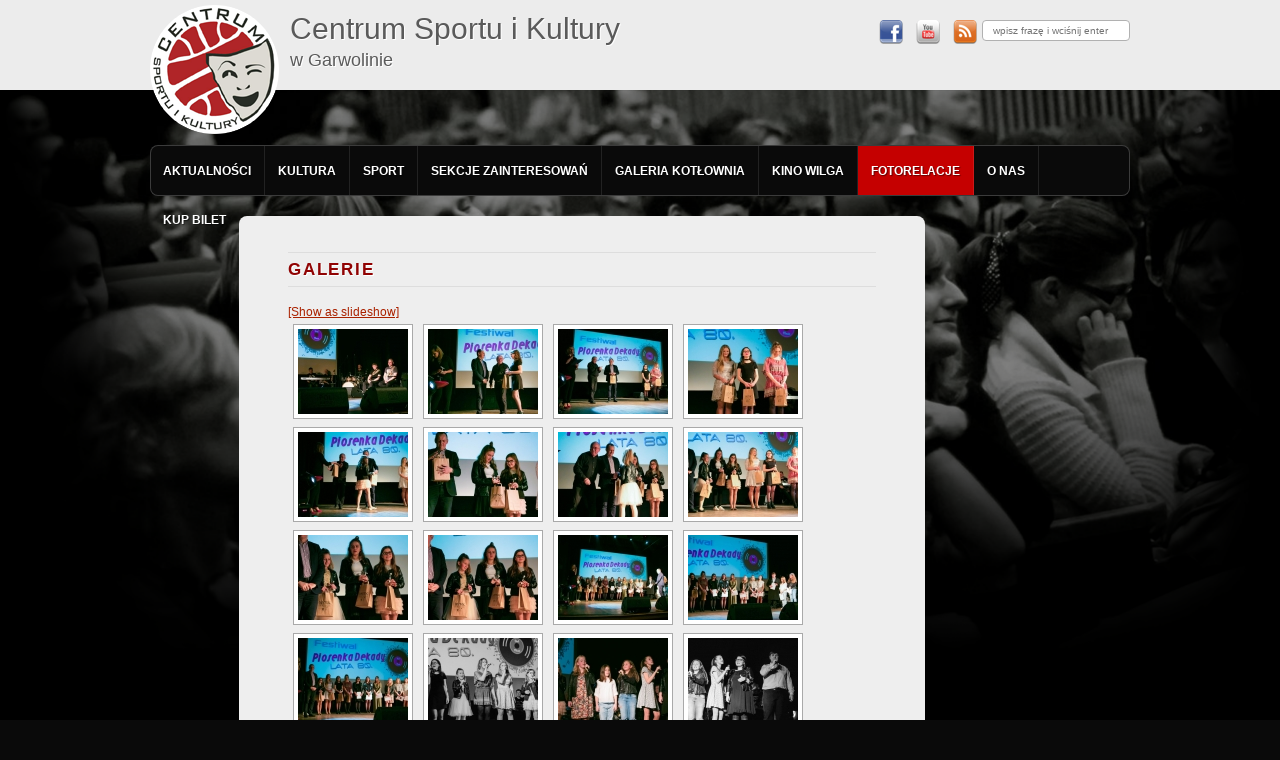

--- FILE ---
content_type: text/html; charset=UTF-8
request_url: https://csik.garwolin.pl/galerie/?album=3&gallery=315
body_size: 13045
content:
<!DOCTYPE html>
<!--[if IE 6]>
<html id="ie6" lang="pl-PL">
<![endif]-->
<!--[if IE 7]>
<html id="ie7" lang="pl-PL">
<![endif]-->
<!--[if IE 8]>
<html id="ie8" lang="pl-PL">
<![endif]-->
<!--[if !(IE 6) | !(IE 7) | !(IE 8)  ]><!-->
<html lang="pl-PL">
<!--<![endif]-->
<head>
<meta charset="UTF-8" />
<meta name="viewport" content="width=device-width" />
<title>Album 3 &laquo; Gallery 315 &laquo; Galerie | CSiK Garwolin, Kino Wilga Garwolin</title>
<link rel="profile" href="http://gmpg.org/xfn/11" />
<link rel="stylesheet" type="text/css" media="all" href="https://csik.garwolin.pl/wp-content/themes/toolbox/style.css" />
<link rel="pingback" href="https://csik.garwolin.pl/xmlrpc.php" />
<!--[if lt IE 9]>
<script src="https://csik.garwolin.pl/wp-content/themes/toolbox/js/html5.js" type="text/javascript"></script>
<![endif]-->

<!-- Global site tag (gtag.js) - Google Analytics -->
<script async src="https://www.googletagmanager.com/gtag/js?id=UA-20711220-7"></script>
<script>
  window.dataLayer = window.dataLayer || [];
  function gtag(){dataLayer.push(arguments);}
  gtag('js', new Date());

  gtag('config', 'UA-20711220-7');
</script>

	


<meta name='robots' content='max-image-preview:large' />
<link rel="alternate" type="application/rss+xml" title="CSiK Garwolin, Kino Wilga Garwolin &raquo; Kanał z wpisami" href="https://csik.garwolin.pl/feed/" />
<link rel="alternate" title="oEmbed (JSON)" type="application/json+oembed" href="https://csik.garwolin.pl/wp-json/oembed/1.0/embed?url=https%3A%2F%2Fcsik.garwolin.pl%2Fgalerie%2F" />
<link rel="alternate" title="oEmbed (XML)" type="text/xml+oembed" href="https://csik.garwolin.pl/wp-json/oembed/1.0/embed?url=https%3A%2F%2Fcsik.garwolin.pl%2Fgalerie%2F&#038;format=xml" />
<style id='wp-img-auto-sizes-contain-inline-css' type='text/css'>
img:is([sizes=auto i],[sizes^="auto," i]){contain-intrinsic-size:3000px 1500px}
/*# sourceURL=wp-img-auto-sizes-contain-inline-css */
</style>
<style id='wp-emoji-styles-inline-css' type='text/css'>

	img.wp-smiley, img.emoji {
		display: inline !important;
		border: none !important;
		box-shadow: none !important;
		height: 1em !important;
		width: 1em !important;
		margin: 0 0.07em !important;
		vertical-align: -0.1em !important;
		background: none !important;
		padding: 0 !important;
	}
/*# sourceURL=wp-emoji-styles-inline-css */
</style>
<style id='wp-block-library-inline-css' type='text/css'>
:root{--wp-block-synced-color:#7a00df;--wp-block-synced-color--rgb:122,0,223;--wp-bound-block-color:var(--wp-block-synced-color);--wp-editor-canvas-background:#ddd;--wp-admin-theme-color:#007cba;--wp-admin-theme-color--rgb:0,124,186;--wp-admin-theme-color-darker-10:#006ba1;--wp-admin-theme-color-darker-10--rgb:0,107,160.5;--wp-admin-theme-color-darker-20:#005a87;--wp-admin-theme-color-darker-20--rgb:0,90,135;--wp-admin-border-width-focus:2px}@media (min-resolution:192dpi){:root{--wp-admin-border-width-focus:1.5px}}.wp-element-button{cursor:pointer}:root .has-very-light-gray-background-color{background-color:#eee}:root .has-very-dark-gray-background-color{background-color:#313131}:root .has-very-light-gray-color{color:#eee}:root .has-very-dark-gray-color{color:#313131}:root .has-vivid-green-cyan-to-vivid-cyan-blue-gradient-background{background:linear-gradient(135deg,#00d084,#0693e3)}:root .has-purple-crush-gradient-background{background:linear-gradient(135deg,#34e2e4,#4721fb 50%,#ab1dfe)}:root .has-hazy-dawn-gradient-background{background:linear-gradient(135deg,#faaca8,#dad0ec)}:root .has-subdued-olive-gradient-background{background:linear-gradient(135deg,#fafae1,#67a671)}:root .has-atomic-cream-gradient-background{background:linear-gradient(135deg,#fdd79a,#004a59)}:root .has-nightshade-gradient-background{background:linear-gradient(135deg,#330968,#31cdcf)}:root .has-midnight-gradient-background{background:linear-gradient(135deg,#020381,#2874fc)}:root{--wp--preset--font-size--normal:16px;--wp--preset--font-size--huge:42px}.has-regular-font-size{font-size:1em}.has-larger-font-size{font-size:2.625em}.has-normal-font-size{font-size:var(--wp--preset--font-size--normal)}.has-huge-font-size{font-size:var(--wp--preset--font-size--huge)}.has-text-align-center{text-align:center}.has-text-align-left{text-align:left}.has-text-align-right{text-align:right}.has-fit-text{white-space:nowrap!important}#end-resizable-editor-section{display:none}.aligncenter{clear:both}.items-justified-left{justify-content:flex-start}.items-justified-center{justify-content:center}.items-justified-right{justify-content:flex-end}.items-justified-space-between{justify-content:space-between}.screen-reader-text{border:0;clip-path:inset(50%);height:1px;margin:-1px;overflow:hidden;padding:0;position:absolute;width:1px;word-wrap:normal!important}.screen-reader-text:focus{background-color:#ddd;clip-path:none;color:#444;display:block;font-size:1em;height:auto;left:5px;line-height:normal;padding:15px 23px 14px;text-decoration:none;top:5px;width:auto;z-index:100000}html :where(.has-border-color){border-style:solid}html :where([style*=border-top-color]){border-top-style:solid}html :where([style*=border-right-color]){border-right-style:solid}html :where([style*=border-bottom-color]){border-bottom-style:solid}html :where([style*=border-left-color]){border-left-style:solid}html :where([style*=border-width]){border-style:solid}html :where([style*=border-top-width]){border-top-style:solid}html :where([style*=border-right-width]){border-right-style:solid}html :where([style*=border-bottom-width]){border-bottom-style:solid}html :where([style*=border-left-width]){border-left-style:solid}html :where(img[class*=wp-image-]){height:auto;max-width:100%}:where(figure){margin:0 0 1em}html :where(.is-position-sticky){--wp-admin--admin-bar--position-offset:var(--wp-admin--admin-bar--height,0px)}@media screen and (max-width:600px){html :where(.is-position-sticky){--wp-admin--admin-bar--position-offset:0px}}

/*# sourceURL=wp-block-library-inline-css */
</style><style id='global-styles-inline-css' type='text/css'>
:root{--wp--preset--aspect-ratio--square: 1;--wp--preset--aspect-ratio--4-3: 4/3;--wp--preset--aspect-ratio--3-4: 3/4;--wp--preset--aspect-ratio--3-2: 3/2;--wp--preset--aspect-ratio--2-3: 2/3;--wp--preset--aspect-ratio--16-9: 16/9;--wp--preset--aspect-ratio--9-16: 9/16;--wp--preset--color--black: #000000;--wp--preset--color--cyan-bluish-gray: #abb8c3;--wp--preset--color--white: #ffffff;--wp--preset--color--pale-pink: #f78da7;--wp--preset--color--vivid-red: #cf2e2e;--wp--preset--color--luminous-vivid-orange: #ff6900;--wp--preset--color--luminous-vivid-amber: #fcb900;--wp--preset--color--light-green-cyan: #7bdcb5;--wp--preset--color--vivid-green-cyan: #00d084;--wp--preset--color--pale-cyan-blue: #8ed1fc;--wp--preset--color--vivid-cyan-blue: #0693e3;--wp--preset--color--vivid-purple: #9b51e0;--wp--preset--gradient--vivid-cyan-blue-to-vivid-purple: linear-gradient(135deg,rgb(6,147,227) 0%,rgb(155,81,224) 100%);--wp--preset--gradient--light-green-cyan-to-vivid-green-cyan: linear-gradient(135deg,rgb(122,220,180) 0%,rgb(0,208,130) 100%);--wp--preset--gradient--luminous-vivid-amber-to-luminous-vivid-orange: linear-gradient(135deg,rgb(252,185,0) 0%,rgb(255,105,0) 100%);--wp--preset--gradient--luminous-vivid-orange-to-vivid-red: linear-gradient(135deg,rgb(255,105,0) 0%,rgb(207,46,46) 100%);--wp--preset--gradient--very-light-gray-to-cyan-bluish-gray: linear-gradient(135deg,rgb(238,238,238) 0%,rgb(169,184,195) 100%);--wp--preset--gradient--cool-to-warm-spectrum: linear-gradient(135deg,rgb(74,234,220) 0%,rgb(151,120,209) 20%,rgb(207,42,186) 40%,rgb(238,44,130) 60%,rgb(251,105,98) 80%,rgb(254,248,76) 100%);--wp--preset--gradient--blush-light-purple: linear-gradient(135deg,rgb(255,206,236) 0%,rgb(152,150,240) 100%);--wp--preset--gradient--blush-bordeaux: linear-gradient(135deg,rgb(254,205,165) 0%,rgb(254,45,45) 50%,rgb(107,0,62) 100%);--wp--preset--gradient--luminous-dusk: linear-gradient(135deg,rgb(255,203,112) 0%,rgb(199,81,192) 50%,rgb(65,88,208) 100%);--wp--preset--gradient--pale-ocean: linear-gradient(135deg,rgb(255,245,203) 0%,rgb(182,227,212) 50%,rgb(51,167,181) 100%);--wp--preset--gradient--electric-grass: linear-gradient(135deg,rgb(202,248,128) 0%,rgb(113,206,126) 100%);--wp--preset--gradient--midnight: linear-gradient(135deg,rgb(2,3,129) 0%,rgb(40,116,252) 100%);--wp--preset--font-size--small: 13px;--wp--preset--font-size--medium: 20px;--wp--preset--font-size--large: 36px;--wp--preset--font-size--x-large: 42px;--wp--preset--spacing--20: 0.44rem;--wp--preset--spacing--30: 0.67rem;--wp--preset--spacing--40: 1rem;--wp--preset--spacing--50: 1.5rem;--wp--preset--spacing--60: 2.25rem;--wp--preset--spacing--70: 3.38rem;--wp--preset--spacing--80: 5.06rem;--wp--preset--shadow--natural: 6px 6px 9px rgba(0, 0, 0, 0.2);--wp--preset--shadow--deep: 12px 12px 50px rgba(0, 0, 0, 0.4);--wp--preset--shadow--sharp: 6px 6px 0px rgba(0, 0, 0, 0.2);--wp--preset--shadow--outlined: 6px 6px 0px -3px rgb(255, 255, 255), 6px 6px rgb(0, 0, 0);--wp--preset--shadow--crisp: 6px 6px 0px rgb(0, 0, 0);}:where(.is-layout-flex){gap: 0.5em;}:where(.is-layout-grid){gap: 0.5em;}body .is-layout-flex{display: flex;}.is-layout-flex{flex-wrap: wrap;align-items: center;}.is-layout-flex > :is(*, div){margin: 0;}body .is-layout-grid{display: grid;}.is-layout-grid > :is(*, div){margin: 0;}:where(.wp-block-columns.is-layout-flex){gap: 2em;}:where(.wp-block-columns.is-layout-grid){gap: 2em;}:where(.wp-block-post-template.is-layout-flex){gap: 1.25em;}:where(.wp-block-post-template.is-layout-grid){gap: 1.25em;}.has-black-color{color: var(--wp--preset--color--black) !important;}.has-cyan-bluish-gray-color{color: var(--wp--preset--color--cyan-bluish-gray) !important;}.has-white-color{color: var(--wp--preset--color--white) !important;}.has-pale-pink-color{color: var(--wp--preset--color--pale-pink) !important;}.has-vivid-red-color{color: var(--wp--preset--color--vivid-red) !important;}.has-luminous-vivid-orange-color{color: var(--wp--preset--color--luminous-vivid-orange) !important;}.has-luminous-vivid-amber-color{color: var(--wp--preset--color--luminous-vivid-amber) !important;}.has-light-green-cyan-color{color: var(--wp--preset--color--light-green-cyan) !important;}.has-vivid-green-cyan-color{color: var(--wp--preset--color--vivid-green-cyan) !important;}.has-pale-cyan-blue-color{color: var(--wp--preset--color--pale-cyan-blue) !important;}.has-vivid-cyan-blue-color{color: var(--wp--preset--color--vivid-cyan-blue) !important;}.has-vivid-purple-color{color: var(--wp--preset--color--vivid-purple) !important;}.has-black-background-color{background-color: var(--wp--preset--color--black) !important;}.has-cyan-bluish-gray-background-color{background-color: var(--wp--preset--color--cyan-bluish-gray) !important;}.has-white-background-color{background-color: var(--wp--preset--color--white) !important;}.has-pale-pink-background-color{background-color: var(--wp--preset--color--pale-pink) !important;}.has-vivid-red-background-color{background-color: var(--wp--preset--color--vivid-red) !important;}.has-luminous-vivid-orange-background-color{background-color: var(--wp--preset--color--luminous-vivid-orange) !important;}.has-luminous-vivid-amber-background-color{background-color: var(--wp--preset--color--luminous-vivid-amber) !important;}.has-light-green-cyan-background-color{background-color: var(--wp--preset--color--light-green-cyan) !important;}.has-vivid-green-cyan-background-color{background-color: var(--wp--preset--color--vivid-green-cyan) !important;}.has-pale-cyan-blue-background-color{background-color: var(--wp--preset--color--pale-cyan-blue) !important;}.has-vivid-cyan-blue-background-color{background-color: var(--wp--preset--color--vivid-cyan-blue) !important;}.has-vivid-purple-background-color{background-color: var(--wp--preset--color--vivid-purple) !important;}.has-black-border-color{border-color: var(--wp--preset--color--black) !important;}.has-cyan-bluish-gray-border-color{border-color: var(--wp--preset--color--cyan-bluish-gray) !important;}.has-white-border-color{border-color: var(--wp--preset--color--white) !important;}.has-pale-pink-border-color{border-color: var(--wp--preset--color--pale-pink) !important;}.has-vivid-red-border-color{border-color: var(--wp--preset--color--vivid-red) !important;}.has-luminous-vivid-orange-border-color{border-color: var(--wp--preset--color--luminous-vivid-orange) !important;}.has-luminous-vivid-amber-border-color{border-color: var(--wp--preset--color--luminous-vivid-amber) !important;}.has-light-green-cyan-border-color{border-color: var(--wp--preset--color--light-green-cyan) !important;}.has-vivid-green-cyan-border-color{border-color: var(--wp--preset--color--vivid-green-cyan) !important;}.has-pale-cyan-blue-border-color{border-color: var(--wp--preset--color--pale-cyan-blue) !important;}.has-vivid-cyan-blue-border-color{border-color: var(--wp--preset--color--vivid-cyan-blue) !important;}.has-vivid-purple-border-color{border-color: var(--wp--preset--color--vivid-purple) !important;}.has-vivid-cyan-blue-to-vivid-purple-gradient-background{background: var(--wp--preset--gradient--vivid-cyan-blue-to-vivid-purple) !important;}.has-light-green-cyan-to-vivid-green-cyan-gradient-background{background: var(--wp--preset--gradient--light-green-cyan-to-vivid-green-cyan) !important;}.has-luminous-vivid-amber-to-luminous-vivid-orange-gradient-background{background: var(--wp--preset--gradient--luminous-vivid-amber-to-luminous-vivid-orange) !important;}.has-luminous-vivid-orange-to-vivid-red-gradient-background{background: var(--wp--preset--gradient--luminous-vivid-orange-to-vivid-red) !important;}.has-very-light-gray-to-cyan-bluish-gray-gradient-background{background: var(--wp--preset--gradient--very-light-gray-to-cyan-bluish-gray) !important;}.has-cool-to-warm-spectrum-gradient-background{background: var(--wp--preset--gradient--cool-to-warm-spectrum) !important;}.has-blush-light-purple-gradient-background{background: var(--wp--preset--gradient--blush-light-purple) !important;}.has-blush-bordeaux-gradient-background{background: var(--wp--preset--gradient--blush-bordeaux) !important;}.has-luminous-dusk-gradient-background{background: var(--wp--preset--gradient--luminous-dusk) !important;}.has-pale-ocean-gradient-background{background: var(--wp--preset--gradient--pale-ocean) !important;}.has-electric-grass-gradient-background{background: var(--wp--preset--gradient--electric-grass) !important;}.has-midnight-gradient-background{background: var(--wp--preset--gradient--midnight) !important;}.has-small-font-size{font-size: var(--wp--preset--font-size--small) !important;}.has-medium-font-size{font-size: var(--wp--preset--font-size--medium) !important;}.has-large-font-size{font-size: var(--wp--preset--font-size--large) !important;}.has-x-large-font-size{font-size: var(--wp--preset--font-size--x-large) !important;}
/*# sourceURL=global-styles-inline-css */
</style>

<style id='classic-theme-styles-inline-css' type='text/css'>
/*! This file is auto-generated */
.wp-block-button__link{color:#fff;background-color:#32373c;border-radius:9999px;box-shadow:none;text-decoration:none;padding:calc(.667em + 2px) calc(1.333em + 2px);font-size:1.125em}.wp-block-file__button{background:#32373c;color:#fff;text-decoration:none}
/*# sourceURL=/wp-includes/css/classic-themes.min.css */
</style>
<link rel='stylesheet' id='NextGEN-css' href='https://csik.garwolin.pl/wp-content/plugins/nextcellent-gallery-nextgen-legacy/css/nggallery.css?ver=1.0.0' type='text/css' media='screen' />
<link rel='stylesheet' id='NextCellent-Framework-css' href='https://csik.garwolin.pl/wp-content/plugins/nextcellent-gallery-nextgen-legacy/css/framework-min.css?ver=1.0.1' type='text/css' media='screen' />
<link rel='stylesheet' id='shutter-css' href='https://csik.garwolin.pl/wp-content/plugins/nextcellent-gallery-nextgen-legacy/shutter/shutter-reloaded.css?ver=1.3.4' type='text/css' media='screen' />
<link rel='stylesheet' id='easy_table_style-css' href='https://csik.garwolin.pl/wp-content/plugins/easy-table/themes/default/style.css?ver=1.8' type='text/css' media='all' />
<script type="text/javascript" src="https://csik.garwolin.pl/wp-includes/js/jquery/jquery.min.js?ver=3.7.1" id="jquery-core-js"></script>
<script type="text/javascript" src="https://csik.garwolin.pl/wp-includes/js/jquery/jquery-migrate.min.js?ver=3.4.1" id="jquery-migrate-js"></script>
<script type="text/javascript" id="shutter-js-extra">
/* <![CDATA[ */
var shutterSettings = {"msgLoading":"L O A D I N G","msgClose":"Click to Close","imageCount":"1"};
//# sourceURL=shutter-js-extra
/* ]]> */
</script>
<script type="text/javascript" src="https://csik.garwolin.pl/wp-content/plugins/nextcellent-gallery-nextgen-legacy/shutter/shutter-reloaded.js?ver=1.3.3" id="shutter-js"></script>
<script type="text/javascript" src="https://csik.garwolin.pl/wp-content/plugins/nextcellent-gallery-nextgen-legacy/js/owl.carousel.min.js?ver=2" id="owl-js"></script>
<link rel="https://api.w.org/" href="https://csik.garwolin.pl/wp-json/" /><link rel="alternate" title="JSON" type="application/json" href="https://csik.garwolin.pl/wp-json/wp/v2/pages/41" /><link rel="EditURI" type="application/rsd+xml" title="RSD" href="https://csik.garwolin.pl/xmlrpc.php?rsd" />
<link rel="canonical" href="https://csik.garwolin.pl/galerie/" />
<link rel='shortlink' href='https://csik.garwolin.pl/?p=41' />
		<meta name="abstract" content="Centrum Sportu i Kultury w Garwolinie, Kino Wilga Garwolin" />
		<meta name="author" content="admin" />
		<meta name="classification" content="aktualności, basen, Bez kategorii, kabaret, koncert, konkurs, majówka, O filmach, piknik, slider, wystawa, zawody" />
		<meta name="copyright" content="Copyright CSiK Garwolini, Kino Wilga Garwolin - All rights Reserved." />
		<meta name="designer" content="Automattic" />
		<meta name="distribution" content="Global" />
		<meta name="language" content="pl-PL" />
		<meta name="publisher" content="CSiK Garwolini, Kino Wilga Garwolin" />
		<meta name="rating" content="General" />
		<meta name="resource-type" content="Document" />
		<meta name="revisit-after" content="3" />
		<meta name="subject" content="aktualności, basen, Bez kategorii, kabaret, koncert, konkurs, majówka, O filmach, piknik, slider, wystawa, zawody" />
		<meta name="template" content="Toolbox" />
		
<!-- <meta name="NextGEN" version="1.9.35" /> -->
<meta name="robots" content="index, follow" />
<link rel="icon" href="https://csik.garwolin.pl/wp-content/uploads/2023/02/cropped-csik-32x32.png" sizes="32x32" />
<link rel="icon" href="https://csik.garwolin.pl/wp-content/uploads/2023/02/cropped-csik-192x192.png" sizes="192x192" />
<link rel="apple-touch-icon" href="https://csik.garwolin.pl/wp-content/uploads/2023/02/cropped-csik-180x180.png" />
<meta name="msapplication-TileImage" content="https://csik.garwolin.pl/wp-content/uploads/2023/02/cropped-csik-270x270.png" />

<link rel='stylesheet' id='eo_front-css' href='https://csik.garwolin.pl/wp-content/plugins/event-organiser/css/eventorganiser-front-end.min.css?ver=3.12.5' type='text/css' media='all' />
</head>

<body class="wp-singular page-template-default page page-id-41 wp-theme-toolbox single-author">
<div id="page" class="hfeed">
	<header id="globalheader">
	<div class="inner">
		<hgroup id="branding" role="banner">
			<a href="https://csik.garwolin.pl/"><img src="https://csik.garwolin.pl/wp-content/themes/toolbox/images/logo.png" id="logo" alt="logo" /></a>
			<h1 id="site-title"><a href="https://csik.garwolin.pl/">Centrum Sportu i Kultury <span class="small"><br />w Garwolinie</span></a></h1>
		</hgroup>
		<div id="social-feed-search">
			<div class="fleft">
			<a href="http://facebook.com/csikgarwolin"><img src="https://csik.garwolin.pl/wp-content/themes/toolbox/images/icon-facebook.png" alt="facebook" /></a>
			<a href="https://www.youtube.com/user/csikgarwolin?feature=results_main"><img src="https://csik.garwolin.pl/wp-content/themes/toolbox/images/icon-youtube.png" alt="facebook" /></a>
			<a href="https://csik.garwolin.pl/feed/"><img src="https://csik.garwolin.pl/wp-content/themes/toolbox/images/icon-rss.png" alt="facebook" /></a>
			</div>
			<form role="search" method="get" id="searchform" class="fright" action="https://csik.garwolin.pl/">
				<div>
					<input type="text" value="" name="s" id="s" placeholder="wpisz frazę i wciśnij enter" />
				</div>
			</form>
		</div>
	</div>
	</header>

	<section id="main-top" class="clearfix">
	<div class="inner">
		<nav id="globalmenu">
			<div class="menu-menu-glowne-container"><ul id="menu-menu-glowne" class="menu"><li id="menu-item-903" class="menu-item menu-item-type-custom menu-item-object-custom menu-item-home menu-item-903"><a href="http://csik.garwolin.pl">Aktualności</a></li>
<li id="menu-item-54" class="menu-item menu-item-type-post_type menu-item-object-page menu-item-has-children menu-item-54"><a href="https://csik.garwolin.pl/oferta/">Kultura</a>
<ul class="sub-menu">
	<li id="menu-item-7810" class="menu-item menu-item-type-post_type menu-item-object-page menu-item-7810"><a href="https://csik.garwolin.pl/oferta/dni-garwolina/">Dni Garwolina</a></li>
	<li id="menu-item-7823" class="menu-item menu-item-type-post_type menu-item-object-page menu-item-7823"><a href="https://csik.garwolin.pl/oferta/dni-muzyki-choralnej/">Dni Muzyki Chóralnej</a></li>
	<li id="menu-item-7822" class="menu-item menu-item-type-post_type menu-item-object-page menu-item-7822"><a href="https://csik.garwolin.pl/oferta/festiwal-kultury-i-tradycji-garwolina/">Festiwal Kultury i Tradycji Garwolina</a></li>
	<li id="menu-item-20287" class="menu-item menu-item-type-post_type menu-item-object-page menu-item-20287"><a href="https://csik.garwolin.pl/artystyczne-poranki/">Artystyczne poranki</a></li>
	<li id="menu-item-25317" class="menu-item menu-item-type-post_type menu-item-object-page menu-item-25317"><a href="https://csik.garwolin.pl/festiwal-piosenka-dekady/">Festiwal Piosenka Dekady</a></li>
	<li id="menu-item-25318" class="menu-item menu-item-type-post_type menu-item-object-page menu-item-25318"><a href="https://csik.garwolin.pl/festiwal-piosenki-dzieciecej-male-nutki/">Festiwal Piosenki Dziecięcej „Małe Nutki”</a></li>
	<li id="menu-item-31341" class="menu-item menu-item-type-post_type menu-item-object-page menu-item-31341"><a href="https://csik.garwolin.pl/nowe-horyzonty-edukacji-filmowej/">Nowe Horyzonty Edukacji Filmowej</a></li>
</ul>
</li>
<li id="menu-item-145" class="menu-item menu-item-type-post_type menu-item-object-page menu-item-has-children menu-item-145"><a href="https://csik.garwolin.pl/hala-sportowa/">Sport</a>
<ul class="sub-menu">
	<li id="menu-item-34913" class="menu-item menu-item-type-post_type menu-item-object-page menu-item-34913"><a href="https://csik.garwolin.pl/lodowisko/">Lodowisko</a></li>
	<li id="menu-item-269" class="menu-item menu-item-type-post_type menu-item-object-page menu-item-269"><a href="https://csik.garwolin.pl/basen/">Basen „Garwolanka”</a></li>
	<li id="menu-item-7820" class="menu-item menu-item-type-post_type menu-item-object-page menu-item-7820"><a href="https://csik.garwolin.pl/bieg-avon-kontra-przemoc/">Bieg „AVON kontra przemoc”</a></li>
	<li id="menu-item-7821" class="menu-item menu-item-type-post_type menu-item-object-page menu-item-7821"><a href="https://csik.garwolin.pl/oferta/turniej-pilki-noznej-im-jana-piesiewicza/">Turniej piłki nożnej im. Jana Piesiewicza</a></li>
	<li id="menu-item-8687" class="menu-item menu-item-type-post_type menu-item-object-page menu-item-8687"><a href="https://csik.garwolin.pl/triathlon-garwolinski/">Triathlon Garwoliński</a></li>
	<li id="menu-item-11840" class="menu-item menu-item-type-post_type menu-item-object-page menu-item-11840"><a href="https://csik.garwolin.pl/duathlon-garwolinski/">Duathlon Garwoliński</a></li>
	<li id="menu-item-37028" class="menu-item menu-item-type-post_type menu-item-object-page menu-item-37028"><a href="https://csik.garwolin.pl/nasze-obiekty-sportowe/">Nasze obiekty sportowe</a></li>
</ul>
</li>
<li id="menu-item-146" class="menu-item menu-item-type-post_type menu-item-object-page menu-item-has-children menu-item-146"><a href="https://csik.garwolin.pl/dom-kultury/">Sekcje zainteresowań</a>
<ul class="sub-menu">
	<li id="menu-item-201" class="menu-item menu-item-type-post_type menu-item-object-page menu-item-201"><a href="https://csik.garwolin.pl/dom-kultury/chor-miasta-garwolin/">Chór Miasta Garwolina</a></li>
	<li id="menu-item-156" class="menu-item menu-item-type-post_type menu-item-object-page menu-item-156"><a href="https://csik.garwolin.pl/kolo-muzyczne/">Ognisko muzyczne</a></li>
	<li id="menu-item-20289" class="menu-item menu-item-type-post_type menu-item-object-page menu-item-20289"><a href="https://csik.garwolin.pl/pracownia-ceramiczna/">Pracownia ceramiki</a></li>
	<li id="menu-item-161" class="menu-item menu-item-type-post_type menu-item-object-page menu-item-161"><a href="https://csik.garwolin.pl/pracownia-plastyczna/">Atelier sztuki</a></li>
	<li id="menu-item-158" class="menu-item menu-item-type-post_type menu-item-object-page menu-item-158"><a href="https://csik.garwolin.pl/teatr-rekawiczka/">Teatr Rękawiczka</a></li>
	<li id="menu-item-20354" class="menu-item menu-item-type-post_type menu-item-object-page menu-item-20354"><a href="https://csik.garwolin.pl/teatr-i-zabawa/">Teatr i zabawa</a></li>
	<li id="menu-item-204" class="menu-item menu-item-type-post_type menu-item-object-page menu-item-204"><a href="https://csik.garwolin.pl/dom-kultury/teatr-wczesnie-urodzonych/">Teatr O!Mamy</a></li>
	<li id="menu-item-14627" class="menu-item menu-item-type-post_type menu-item-object-page menu-item-14627"><a href="https://csik.garwolin.pl/klub-seniora/">Klub Seniora</a></li>
	<li id="menu-item-34382" class="menu-item menu-item-type-post_type menu-item-object-page menu-item-34382"><a href="https://csik.garwolin.pl/silownia-fotograficzna/">Siłownia fotograficzna</a></li>
</ul>
</li>
<li id="menu-item-26321" class="menu-item menu-item-type-post_type menu-item-object-page menu-item-26321"><a href="https://csik.garwolin.pl/dom-kultury/galeria-kotlownia/">Galeria Kotłownia</a></li>
<li id="menu-item-135" class="menu-item menu-item-type-post_type menu-item-object-page menu-item-has-children menu-item-135"><a href="https://csik.garwolin.pl/kino-wilga/">Kino Wilga</a>
<ul class="sub-menu">
	<li id="menu-item-16389" class="menu-item menu-item-type-post_type menu-item-object-page menu-item-16389"><a href="https://csik.garwolin.pl/repertuar-kina/">repertuar kina / kup bilet / rezerwuj</a></li>
	<li id="menu-item-28532" class="menu-item menu-item-type-post_type menu-item-object-page menu-item-28532"><a href="https://csik.garwolin.pl/regulamin-sprzedazy-biletow-online-do-kina/">regulamin sprzedaży biletów online do kina</a></li>
	<li id="menu-item-2551" class="menu-item menu-item-type-post_type menu-item-object-page menu-item-2551"><a href="https://csik.garwolin.pl/kino-wilga/kin/">Jak kupić bilet do kina przez internet</a></li>
	<li id="menu-item-195" class="menu-item menu-item-type-post_type menu-item-object-page menu-item-195"><a href="https://csik.garwolin.pl/kino-wilga/cennik-2/">cennik biletów</a></li>
	<li id="menu-item-1152" class="menu-item menu-item-type-taxonomy menu-item-object-category menu-item-1152"><a href="https://csik.garwolin.pl/category/aktualnosci-filmowe/">repertuar tabelka / opisy filmów</a></li>
	<li id="menu-item-183" class="menu-item menu-item-type-post_type menu-item-object-page menu-item-183"><a href="https://csik.garwolin.pl/kino-wilga/informacie-o-kinie/">informacie o kinie</a></li>
	<li id="menu-item-198" class="menu-item menu-item-type-post_type menu-item-object-page menu-item-198"><a href="https://csik.garwolin.pl/kino-wilga/reklama-w-kinie/">reklama w kinie</a></li>
	<li id="menu-item-191" class="menu-item menu-item-type-post_type menu-item-object-page menu-item-191"><a href="https://csik.garwolin.pl/kino-wilga/plan/">plan widowni sali</a></li>
	<li id="menu-item-235" class="menu-item menu-item-type-post_type menu-item-object-page menu-item-235"><a href="https://csik.garwolin.pl/kino-wilga/regulamin/">Regulamin  dotyczący zakazu nagrywania lub fotografowania w Kinie</a></li>
	<li id="menu-item-32647" class="menu-item menu-item-type-post_type menu-item-object-page menu-item-32647"><a href="https://csik.garwolin.pl/oferta-filmowa-dla-szkol-przedszkoli/">Oferta filmowa dla szkół / przedszkoli</a></li>
</ul>
</li>
<li id="menu-item-50" class="menu-item menu-item-type-post_type menu-item-object-page current-menu-item page_item page-item-41 current_page_item menu-item-50"><a href="https://csik.garwolin.pl/galerie/" aria-current="page">Fotorelacje</a></li>
<li id="menu-item-48" class="menu-item menu-item-type-post_type menu-item-object-page menu-item-has-children menu-item-48"><a href="https://csik.garwolin.pl/kontakt/">O nas</a>
<ul class="sub-menu">
	<li id="menu-item-31338" class="menu-item menu-item-type-post_type menu-item-object-page menu-item-31338"><a href="https://csik.garwolin.pl/poznaj-nasza-historie-i-misje/">Poznaj naszą historię i misję</a></li>
	<li id="menu-item-31337" class="menu-item menu-item-type-post_type menu-item-object-page menu-item-31337"><a href="https://csik.garwolin.pl/nasz-zespol/">Nasz zespół</a></li>
	<li id="menu-item-26889" class="menu-item menu-item-type-post_type menu-item-object-page menu-item-26889"><a href="https://csik.garwolin.pl/kontakt-2/">Kontakt</a></li>
	<li id="menu-item-26885" class="menu-item menu-item-type-post_type menu-item-object-page menu-item-26885"><a href="https://csik.garwolin.pl/polityka-prywatnosci/">Polityka prywatności | Regulaminy | Zarządzenia</a></li>
</ul>
</li>
<li id="menu-item-715" class="menu-item menu-item-type-post_type menu-item-object-page menu-item-has-children menu-item-715"><a href="https://csik.garwolin.pl/kupbilet/">Kup bilet</a>
<ul class="sub-menu">
	<li id="menu-item-28577" class="menu-item menu-item-type-post_type menu-item-object-page menu-item-28577"><a href="https://csik.garwolin.pl/regulamin-zakupu-i-rezerwacji-biletow-na-wydarzenia-biletowane-w-csik/">REGULAMIN zakupu i rezerwacji biletów na wydarzenia biletowane  w CSIK</a></li>
</ul>
</li>
</ul></div>		</nav>
			<div class="slider" style="margin-top: 20px; margin-bottom: 20px;">
							</div>
		<div id="primary">
			<div id="content" class="clearfix" role="main">

				
					
<article id="post-41" class="post-41 page type-page status-publish hentry">
	<header class="entry-header">
		<h1 class="entry-title">Galerie</h1>
	</header><!-- .entry-header -->

	<div class="entry-content">
		
<div class="ngg-galleryoverview" id="ngg-gallery-315-41">

	<!-- Slideshow link -->
	<div class="slideshowlink">
		<a class="slideshowlink" href="/galerie/?album=3&amp;gallery=315&amp;show=slide">
			[Show as slideshow]		</a>
	</div>

	
	<!-- Thumbnails -->
		
	<div id="ngg-image-16128" class="ngg-gallery-thumbnail-box"  >
		<div class="ngg-gallery-thumbnail" >
			<a href="https://csik.garwolin.pl/wp-content/gallery/piosenka-dekady-lata-80-koncert-finalowy/090.jpg" title=" " class="shutterset_set_315" >
								<img decoding="async" title="090" alt="090" src="https://csik.garwolin.pl/wp-content/gallery/piosenka-dekady-lata-80-koncert-finalowy/thumbs/thumbs_090.jpg" width="110" height="85" />
							</a>
		</div>
	</div>
	
		
 		
	<div id="ngg-image-16129" class="ngg-gallery-thumbnail-box"  >
		<div class="ngg-gallery-thumbnail" >
			<a href="https://csik.garwolin.pl/wp-content/gallery/piosenka-dekady-lata-80-koncert-finalowy/091.jpg" title=" " class="shutterset_set_315" >
								<img decoding="async" title="091" alt="091" src="https://csik.garwolin.pl/wp-content/gallery/piosenka-dekady-lata-80-koncert-finalowy/thumbs/thumbs_091.jpg" width="110" height="85" />
							</a>
		</div>
	</div>
	
		
 		
	<div id="ngg-image-16130" class="ngg-gallery-thumbnail-box"  >
		<div class="ngg-gallery-thumbnail" >
			<a href="https://csik.garwolin.pl/wp-content/gallery/piosenka-dekady-lata-80-koncert-finalowy/092.jpg" title=" " class="shutterset_set_315" >
								<img decoding="async" title="092" alt="092" src="https://csik.garwolin.pl/wp-content/gallery/piosenka-dekady-lata-80-koncert-finalowy/thumbs/thumbs_092.jpg" width="110" height="85" />
							</a>
		</div>
	</div>
	
		
 		
	<div id="ngg-image-16131" class="ngg-gallery-thumbnail-box"  >
		<div class="ngg-gallery-thumbnail" >
			<a href="https://csik.garwolin.pl/wp-content/gallery/piosenka-dekady-lata-80-koncert-finalowy/093.jpg" title=" " class="shutterset_set_315" >
								<img loading="lazy" decoding="async" title="093" alt="093" src="https://csik.garwolin.pl/wp-content/gallery/piosenka-dekady-lata-80-koncert-finalowy/thumbs/thumbs_093.jpg" width="110" height="85" />
							</a>
		</div>
	</div>
	
		
 		
	<div id="ngg-image-16132" class="ngg-gallery-thumbnail-box"  >
		<div class="ngg-gallery-thumbnail" >
			<a href="https://csik.garwolin.pl/wp-content/gallery/piosenka-dekady-lata-80-koncert-finalowy/094.jpg" title=" " class="shutterset_set_315" >
								<img loading="lazy" decoding="async" title="094" alt="094" src="https://csik.garwolin.pl/wp-content/gallery/piosenka-dekady-lata-80-koncert-finalowy/thumbs/thumbs_094.jpg" width="110" height="85" />
							</a>
		</div>
	</div>
	
		
 		
	<div id="ngg-image-16133" class="ngg-gallery-thumbnail-box"  >
		<div class="ngg-gallery-thumbnail" >
			<a href="https://csik.garwolin.pl/wp-content/gallery/piosenka-dekady-lata-80-koncert-finalowy/095.jpg" title=" " class="shutterset_set_315" >
								<img loading="lazy" decoding="async" title="095" alt="095" src="https://csik.garwolin.pl/wp-content/gallery/piosenka-dekady-lata-80-koncert-finalowy/thumbs/thumbs_095.jpg" width="110" height="85" />
							</a>
		</div>
	</div>
	
		
 		
	<div id="ngg-image-16134" class="ngg-gallery-thumbnail-box"  >
		<div class="ngg-gallery-thumbnail" >
			<a href="https://csik.garwolin.pl/wp-content/gallery/piosenka-dekady-lata-80-koncert-finalowy/096.jpg" title=" " class="shutterset_set_315" >
								<img loading="lazy" decoding="async" title="096" alt="096" src="https://csik.garwolin.pl/wp-content/gallery/piosenka-dekady-lata-80-koncert-finalowy/thumbs/thumbs_096.jpg" width="110" height="85" />
							</a>
		</div>
	</div>
	
		
 		
	<div id="ngg-image-16135" class="ngg-gallery-thumbnail-box"  >
		<div class="ngg-gallery-thumbnail" >
			<a href="https://csik.garwolin.pl/wp-content/gallery/piosenka-dekady-lata-80-koncert-finalowy/097.jpg" title=" " class="shutterset_set_315" >
								<img loading="lazy" decoding="async" title="097" alt="097" src="https://csik.garwolin.pl/wp-content/gallery/piosenka-dekady-lata-80-koncert-finalowy/thumbs/thumbs_097.jpg" width="110" height="85" />
							</a>
		</div>
	</div>
	
		
 		
	<div id="ngg-image-16136" class="ngg-gallery-thumbnail-box"  >
		<div class="ngg-gallery-thumbnail" >
			<a href="https://csik.garwolin.pl/wp-content/gallery/piosenka-dekady-lata-80-koncert-finalowy/098.jpg" title=" " class="shutterset_set_315" >
								<img loading="lazy" decoding="async" title="098" alt="098" src="https://csik.garwolin.pl/wp-content/gallery/piosenka-dekady-lata-80-koncert-finalowy/thumbs/thumbs_098.jpg" width="110" height="85" />
							</a>
		</div>
	</div>
	
		
 		
	<div id="ngg-image-16137" class="ngg-gallery-thumbnail-box"  >
		<div class="ngg-gallery-thumbnail" >
			<a href="https://csik.garwolin.pl/wp-content/gallery/piosenka-dekady-lata-80-koncert-finalowy/099.jpg" title=" " class="shutterset_set_315" >
								<img loading="lazy" decoding="async" title="099" alt="099" src="https://csik.garwolin.pl/wp-content/gallery/piosenka-dekady-lata-80-koncert-finalowy/thumbs/thumbs_099.jpg" width="110" height="85" />
							</a>
		</div>
	</div>
	
		
 		
	<div id="ngg-image-16138" class="ngg-gallery-thumbnail-box"  >
		<div class="ngg-gallery-thumbnail" >
			<a href="https://csik.garwolin.pl/wp-content/gallery/piosenka-dekady-lata-80-koncert-finalowy/100.jpg" title=" " class="shutterset_set_315" >
								<img loading="lazy" decoding="async" title="100" alt="100" src="https://csik.garwolin.pl/wp-content/gallery/piosenka-dekady-lata-80-koncert-finalowy/thumbs/thumbs_100.jpg" width="110" height="85" />
							</a>
		</div>
	</div>
	
		
 		
	<div id="ngg-image-16139" class="ngg-gallery-thumbnail-box"  >
		<div class="ngg-gallery-thumbnail" >
			<a href="https://csik.garwolin.pl/wp-content/gallery/piosenka-dekady-lata-80-koncert-finalowy/101.jpg" title=" " class="shutterset_set_315" >
								<img loading="lazy" decoding="async" title="101" alt="101" src="https://csik.garwolin.pl/wp-content/gallery/piosenka-dekady-lata-80-koncert-finalowy/thumbs/thumbs_101.jpg" width="110" height="85" />
							</a>
		</div>
	</div>
	
		
 		
	<div id="ngg-image-16140" class="ngg-gallery-thumbnail-box"  >
		<div class="ngg-gallery-thumbnail" >
			<a href="https://csik.garwolin.pl/wp-content/gallery/piosenka-dekady-lata-80-koncert-finalowy/102.jpg" title=" " class="shutterset_set_315" >
								<img loading="lazy" decoding="async" title="102" alt="102" src="https://csik.garwolin.pl/wp-content/gallery/piosenka-dekady-lata-80-koncert-finalowy/thumbs/thumbs_102.jpg" width="110" height="85" />
							</a>
		</div>
	</div>
	
		
 		
	<div id="ngg-image-16141" class="ngg-gallery-thumbnail-box"  >
		<div class="ngg-gallery-thumbnail" >
			<a href="https://csik.garwolin.pl/wp-content/gallery/piosenka-dekady-lata-80-koncert-finalowy/103.jpg" title=" " class="shutterset_set_315" >
								<img loading="lazy" decoding="async" title="103" alt="103" src="https://csik.garwolin.pl/wp-content/gallery/piosenka-dekady-lata-80-koncert-finalowy/thumbs/thumbs_103.jpg" width="110" height="85" />
							</a>
		</div>
	</div>
	
		
 		
	<div id="ngg-image-16142" class="ngg-gallery-thumbnail-box"  >
		<div class="ngg-gallery-thumbnail" >
			<a href="https://csik.garwolin.pl/wp-content/gallery/piosenka-dekady-lata-80-koncert-finalowy/104.jpg" title=" " class="shutterset_set_315" >
								<img loading="lazy" decoding="async" title="104" alt="104" src="https://csik.garwolin.pl/wp-content/gallery/piosenka-dekady-lata-80-koncert-finalowy/thumbs/thumbs_104.jpg" width="110" height="85" />
							</a>
		</div>
	</div>
	
		
 		
	<div id="ngg-image-16143" class="ngg-gallery-thumbnail-box"  >
		<div class="ngg-gallery-thumbnail" >
			<a href="https://csik.garwolin.pl/wp-content/gallery/piosenka-dekady-lata-80-koncert-finalowy/105.jpg" title=" " class="shutterset_set_315" >
								<img loading="lazy" decoding="async" title="105" alt="105" src="https://csik.garwolin.pl/wp-content/gallery/piosenka-dekady-lata-80-koncert-finalowy/thumbs/thumbs_105.jpg" width="110" height="85" />
							</a>
		</div>
	</div>
	
		
 		
	<div id="ngg-image-16144" class="ngg-gallery-thumbnail-box"  >
		<div class="ngg-gallery-thumbnail" >
			<a href="https://csik.garwolin.pl/wp-content/gallery/piosenka-dekady-lata-80-koncert-finalowy/106.jpg" title=" " class="shutterset_set_315" >
								<img loading="lazy" decoding="async" title="106" alt="106" src="https://csik.garwolin.pl/wp-content/gallery/piosenka-dekady-lata-80-koncert-finalowy/thumbs/thumbs_106.jpg" width="110" height="85" />
							</a>
		</div>
	</div>
	
		
 		
	<div id="ngg-image-16145" class="ngg-gallery-thumbnail-box"  >
		<div class="ngg-gallery-thumbnail" >
			<a href="https://csik.garwolin.pl/wp-content/gallery/piosenka-dekady-lata-80-koncert-finalowy/107.jpg" title=" " class="shutterset_set_315" >
								<img loading="lazy" decoding="async" title="107" alt="107" src="https://csik.garwolin.pl/wp-content/gallery/piosenka-dekady-lata-80-koncert-finalowy/thumbs/thumbs_107.jpg" width="110" height="85" />
							</a>
		</div>
	</div>
	
		
 		
	<div id="ngg-image-16039" class="ngg-gallery-thumbnail-box"  >
		<div class="ngg-gallery-thumbnail" >
			<a href="https://csik.garwolin.pl/wp-content/gallery/piosenka-dekady-lata-80-koncert-finalowy/001.jpg" title=" " class="shutterset_set_315" >
								<img loading="lazy" decoding="async" title="001" alt="001" src="https://csik.garwolin.pl/wp-content/gallery/piosenka-dekady-lata-80-koncert-finalowy/thumbs/thumbs_001.jpg" width="110" height="85" />
							</a>
		</div>
	</div>
	
		
 		
	<div id="ngg-image-16040" class="ngg-gallery-thumbnail-box"  >
		<div class="ngg-gallery-thumbnail" >
			<a href="https://csik.garwolin.pl/wp-content/gallery/piosenka-dekady-lata-80-koncert-finalowy/002.jpg" title=" " class="shutterset_set_315" >
								<img loading="lazy" decoding="async" title="002" alt="002" src="https://csik.garwolin.pl/wp-content/gallery/piosenka-dekady-lata-80-koncert-finalowy/thumbs/thumbs_002.jpg" width="110" height="85" />
							</a>
		</div>
	</div>
	
		
 	 	
	<!-- Pagination -->
 	<div class='ngg-navigation'><span class="current">1</span><a class="page-numbers" href="/galerie/?album=3&amp;gallery=315&amp;nggpage=2">2</a><a class="page-numbers" href="/galerie/?album=3&amp;gallery=315&amp;nggpage=3">3</a><a class="page-numbers" href="/galerie/?album=3&amp;gallery=315&amp;nggpage=4">4</a><a class="page-numbers" href="/galerie/?album=3&amp;gallery=315&amp;nggpage=5">5</a><a class="page-numbers" href="/galerie/?album=3&amp;gallery=315&amp;nggpage=6">6</a><a class="next" id="ngg-next-2" href="/galerie/?album=3&amp;gallery=315&amp;nggpage=2">&#9658;</a></div> 	
</div>


<p>&nbsp;</p>
					</div><!-- .entry-content -->
</article><!-- #post-41 -->

				
			</div><!-- #content -->
		</div><!-- #primary -->

		<div id="secondary" class="widget-area" role="complementary">
						<aside id="media_image-10" class="widget widget_media_image"><a href="https://csik.garwolin.pl/lodowisko/"><img width="212" height="200" src="https://csik.garwolin.pl/wp-content/uploads/2023/11/lodowisko_widget.jpg" class="image wp-image-34910  attachment-full size-full" alt="" style="max-width: 100%; height: auto;" decoding="async" loading="lazy" /></a></aside><aside id="media_image-7" class="widget widget_media_image"><a href="https://csik.garwolin.pl/wp-content/uploads/2025/11/Banerek-Ministerstwo.jpg"><img width="212" height="300" src="https://csik.garwolin.pl/wp-content/uploads/2025/11/Banerek-Ministerstwo.jpg" class="image wp-image-40917  attachment-full size-full" alt="" style="max-width: 100%; height: auto;" decoding="async" loading="lazy" /></a></aside><aside id="media_image-8" class="widget widget_media_image"><a href="https://csik.garwolin.pl/wp-content/uploads/2025/11/Tablica_PISF-gotowa_page-0001-230-x-200.jpg"><img width="230" height="200" src="https://csik.garwolin.pl/wp-content/uploads/2025/11/Tablica_PISF-gotowa_page-0001-230-x-200.jpg" class="image wp-image-40918  attachment-full size-full" alt="" style="max-width: 100%; height: auto;" decoding="async" loading="lazy" /></a></aside><aside id="media_image-5" class="widget widget_media_image"><img width="212" height="300" src="https://csik.garwolin.pl/wp-content/uploads/2022/11/remont_banerek_www57934.jpg" class="image wp-image-32281  attachment-full size-full" alt="" style="max-width: 100%; height: auto;" decoding="async" loading="lazy" /></aside><aside id="media_image-3" class="widget widget_media_image"><a href="http://csik.garwolin.pl/mironowi-na-urodziny/" target="_blank"><img width="212" height="300" src="https://csik.garwolin.pl/wp-content/uploads/2022/06/miron_widzet_strona_nowy-212x300.png" class="image wp-image-30837  attachment-medium size-medium" alt="" style="max-width: 100%; height: auto;" decoding="async" loading="lazy" srcset="https://csik.garwolin.pl/wp-content/uploads/2022/06/miron_widzet_strona_nowy-212x300.png 212w, https://csik.garwolin.pl/wp-content/uploads/2022/06/miron_widzet_strona_nowy-723x1024.png 723w, https://csik.garwolin.pl/wp-content/uploads/2022/06/miron_widzet_strona_nowy-768x1088.png 768w, https://csik.garwolin.pl/wp-content/uploads/2022/06/miron_widzet_strona_nowy-1084x1536.png 1084w, https://csik.garwolin.pl/wp-content/uploads/2022/06/miron_widzet_strona_nowy.png 1191w" sizes="auto, (max-width: 212px) 100vw, 212px" /></a></aside><aside id="media_image-9" class="widget widget_media_image"><a href="https://csik.garwolin.pl/triathlon-garwolinski/"><img width="200" height="100" src="https://csik.garwolin.pl/wp-content/uploads/2024/04/2.jpg" class="image wp-image-36094  attachment-full size-full" alt="" style="max-width: 100%; height: auto;" decoding="async" loading="lazy" /></a></aside><aside id="eo_calendar_widget-5" class="widget widget_calendar eo_widget_calendar"><h1 class="widget-title">Wydarzenia</h1><div id='eo_calendar_widget-5_content' class='eo-widget-cal-wrap' data-eo-widget-cal-id='eo_calendar_widget-5' ><table id='wp-calendar'><caption> styczeń 2026 </caption><thead><tr><th title='poniedziałek' scope='col'>P</th><th title='wtorek' scope='col'>W</th><th title='środa' scope='col'>Ś</th><th title='czwartek' scope='col'>C</th><th title='piątek' scope='col'>P</th><th title='sobota' scope='col'>S</th><th title='niedziela' scope='col'>N</th></tr></thead><tbody><tr><td class="pad eo-before-month" colspan="1">&nbsp;</td><td class="pad eo-before-month" colspan="1">&nbsp;</td><td class="pad eo-before-month" colspan="1">&nbsp;</td><td data-eo-wc-date='2026-01-01' class='eo-past-date'> 1 </td><td data-eo-wc-date='2026-01-02' class='eo-past-date'> 2 </td><td data-eo-wc-date='2026-01-03' class='eo-past-date'> 3 </td><td data-eo-wc-date='2026-01-04' class='eo-past-date'> 4 </td></tr><tr><td data-eo-wc-date='2026-01-05' class='eo-past-date'> 5 </td><td data-eo-wc-date='2026-01-06' class='eo-past-date'> 6 </td><td data-eo-wc-date='2026-01-07' class='eo-past-date'> 7 </td><td data-eo-wc-date='2026-01-08' class='eo-past-date'> 8 </td><td data-eo-wc-date='2026-01-09' class='eo-past-date'> 9 </td><td data-eo-wc-date='2026-01-10' class='eo-past-date'> 10 </td><td data-eo-wc-date='2026-01-11' class='eo-past-date'> 11 </td></tr><tr><td data-eo-wc-date='2026-01-12' class='eo-past-date'> 12 </td><td data-eo-wc-date='2026-01-13' class='eo-past-date'> 13 </td><td data-eo-wc-date='2026-01-14' class='eo-past-date'> 14 </td><td data-eo-wc-date='2026-01-15' class='eo-past-date'> 15 </td><td data-eo-wc-date='2026-01-16' class='eo-past-date'> 16 </td><td data-eo-wc-date='2026-01-17' class='eo-past-date'> 17 </td><td data-eo-wc-date='2026-01-18' class='eo-past-date'> 18 </td></tr><tr><td data-eo-wc-date='2026-01-19' class='eo-past-date'> 19 </td><td data-eo-wc-date='2026-01-20' class='eo-past-date'> 20 </td><td data-eo-wc-date='2026-01-21' class='today'> 21 </td><td data-eo-wc-date='2026-01-22' class='eo-future-date'> 22 </td><td data-eo-wc-date='2026-01-23' class='eo-future-date'> 23 </td><td data-eo-wc-date='2026-01-24' class='eo-future-date'> 24 </td><td data-eo-wc-date='2026-01-25' class='eo-future-date'> 25 </td></tr><tr><td data-eo-wc-date='2026-01-26' class='eo-future-date'> 26 </td><td data-eo-wc-date='2026-01-27' class='eo-future-date'> 27 </td><td data-eo-wc-date='2026-01-28' class='eo-future-date'> 28 </td><td data-eo-wc-date='2026-01-29' class='eo-future-date'> 29 </td><td data-eo-wc-date='2026-01-30' class='eo-future-date'> 30 </td><td data-eo-wc-date='2026-01-31' class='eo-future-date'> 31 </td><td class="pad eo-after-month" colspan="1">&nbsp;</td></tr></tbody><tfoot><tr>
				<td id='eo-widget-prev-month' colspan='3'><a title='Poprzedni miesiąc' href='https://csik.garwolin.pl?eo_month=2025-12'>&laquo; gru</a></td>
				<td class='pad'>&nbsp;</td>
				<td id='eo-widget-next-month' colspan='3'><a title='Następny miesiąc' href='https://csik.garwolin.pl?eo_month=2026-02'> lut &raquo; </a></td>
			</tr></tfoot></table></div></aside><aside id="ngg-images-2" class="widget ngg_images"><h1 class="widget-title">Galeria</h1>
<div class="ngg-widget entry-content">
<a href="https://csik.garwolin.pl/wp-content/gallery/duathlon-garwolinski-strefa-2017/222.jpg" title="" class="shutterset_ngg-images-2"><img src="https://csik.garwolin.pl/index.php?callback=image&amp;pid=18931&amp;width=200&amp;height=150" title="222" alt="222" /></a>
</div>
</aside><aside id="text-2" class="widget widget_text"><h1 class="widget-title">Archiwum zdjęc</h1>			<div class="textwidget"><p class="tcenter"><a href="http://csikgarwolin.blogspot.com/">Zapraszamy do odwiedziń naszej archiwalnej bazy zdjęć z okresu lat 2005-2011!</a></p></div>
		</aside><aside id="text-6" class="widget widget_text"><h1 class="widget-title">Na skróty:</h1>			<div class="textwidget"><p><a href="https://csikgarwolin.ssdip.bip.gov.pl/" rel="attachment wp-att-23264"><img loading="lazy" decoding="async" class="aligncenter wp-image-23264" src="https://csik.garwolin.pl/wp-content/uploads/2019/07/bip-300x112.png" alt="" width="225" height="84" srcset="https://csik.garwolin.pl/wp-content/uploads/2019/07/bip-300x112.png 300w, https://csik.garwolin.pl/wp-content/uploads/2019/07/bip.png 367w" sizes="auto, (max-width: 225px) 100vw, 225px" /></a></p>
<p><a href="https://www.facebook.com/KinoWilga" rel="attachment wp-att-23266"><img loading="lazy" decoding="async" class="wp-image-23266 aligncenter" src="https://csik.garwolin.pl/wp-content/uploads/2019/07/fb-300x151.jpg" alt="" width="240" height="121" srcset="https://csik.garwolin.pl/wp-content/uploads/2019/07/fb-300x151.jpg 300w, https://csik.garwolin.pl/wp-content/uploads/2019/07/fb.jpg 518w" sizes="auto, (max-width: 240px) 100vw, 240px" /></a></p>
<p><a href="https://csik.garwolin.pl/kino-wilga/" rel="attachment wp-att-23267"><img loading="lazy" decoding="async" class="wp-image-23267 size-medium aligncenter" src="https://csik.garwolin.pl/wp-content/uploads/2019/07/kinowilga-300x174.jpg" alt="" width="300" height="174" srcset="https://csik.garwolin.pl/wp-content/uploads/2019/07/kinowilga-300x174.jpg 300w, https://csik.garwolin.pl/wp-content/uploads/2019/07/kinowilga-768x447.jpg 768w, https://csik.garwolin.pl/wp-content/uploads/2019/07/kinowilga-1024x596.jpg 1024w, https://csik.garwolin.pl/wp-content/uploads/2019/07/kinowilga.jpg 1984w" sizes="auto, (max-width: 300px) 100vw, 300px" /></a></p>
<p><a href="http://garwolanka.com.pl" rel="attachment wp-att-23268"><img loading="lazy" decoding="async" class="aligncenter wp-image-23268" src="https://csik.garwolin.pl/wp-content/uploads/2019/07/GARWOLANKA-LOGO-300x270.jpg" alt="" width="128" height="115" srcset="https://csik.garwolin.pl/wp-content/uploads/2019/07/GARWOLANKA-LOGO-300x270.jpg 300w, https://csik.garwolin.pl/wp-content/uploads/2019/07/GARWOLANKA-LOGO-768x690.jpg 768w, https://csik.garwolin.pl/wp-content/uploads/2019/07/GARWOLANKA-LOGO-1024x920.jpg 1024w, https://csik.garwolin.pl/wp-content/uploads/2019/07/GARWOLANKA-LOGO.jpg 1535w" sizes="auto, (max-width: 128px) 100vw, 128px" /></a></p>
<p><a href="https://csik.garwolin.pl/deklaracja-dostepnosci/"><img loading="lazy" decoding="async" class="aligncenter size-medium wp-image-26886" src="https://csik.garwolin.pl/wp-content/uploads/2021/02/polityka_prywatnosci-300x112.jpg" alt="" width="300" height="112" /><img loading="lazy" decoding="async" class="aligncenter size-medium wp-image-27252" src="https://csik.garwolin.pl/wp-content/uploads/2021/03/deklaracja_dostepnosci-300x112.jpg" alt="" width="300" height="112" /></a></p>
</div>
		</aside>			
			
			
			
		</div><!-- #secondary .widget-area -->
		</div>
		</section>

		<section id="main-bottom" class="clearfix">
		<div class="inner">
			<div class="box fleft sli">
				<h2>Nasze centrum</h2>
					<div class="menu-menu-glowne-container"><ul id="menu-menu-glowne-1" class="menu"><li class="menu-item menu-item-type-custom menu-item-object-custom menu-item-home menu-item-903"><a href="http://csik.garwolin.pl">Aktualności</a></li>
<li class="menu-item menu-item-type-post_type menu-item-object-page menu-item-has-children menu-item-54"><a href="https://csik.garwolin.pl/oferta/">Kultura</a>
<ul class="sub-menu">
	<li class="menu-item menu-item-type-post_type menu-item-object-page menu-item-7810"><a href="https://csik.garwolin.pl/oferta/dni-garwolina/">Dni Garwolina</a></li>
	<li class="menu-item menu-item-type-post_type menu-item-object-page menu-item-7823"><a href="https://csik.garwolin.pl/oferta/dni-muzyki-choralnej/">Dni Muzyki Chóralnej</a></li>
	<li class="menu-item menu-item-type-post_type menu-item-object-page menu-item-7822"><a href="https://csik.garwolin.pl/oferta/festiwal-kultury-i-tradycji-garwolina/">Festiwal Kultury i Tradycji Garwolina</a></li>
	<li class="menu-item menu-item-type-post_type menu-item-object-page menu-item-20287"><a href="https://csik.garwolin.pl/artystyczne-poranki/">Artystyczne poranki</a></li>
	<li class="menu-item menu-item-type-post_type menu-item-object-page menu-item-25317"><a href="https://csik.garwolin.pl/festiwal-piosenka-dekady/">Festiwal Piosenka Dekady</a></li>
	<li class="menu-item menu-item-type-post_type menu-item-object-page menu-item-25318"><a href="https://csik.garwolin.pl/festiwal-piosenki-dzieciecej-male-nutki/">Festiwal Piosenki Dziecięcej „Małe Nutki”</a></li>
	<li class="menu-item menu-item-type-post_type menu-item-object-page menu-item-31341"><a href="https://csik.garwolin.pl/nowe-horyzonty-edukacji-filmowej/">Nowe Horyzonty Edukacji Filmowej</a></li>
</ul>
</li>
<li class="menu-item menu-item-type-post_type menu-item-object-page menu-item-has-children menu-item-145"><a href="https://csik.garwolin.pl/hala-sportowa/">Sport</a>
<ul class="sub-menu">
	<li class="menu-item menu-item-type-post_type menu-item-object-page menu-item-34913"><a href="https://csik.garwolin.pl/lodowisko/">Lodowisko</a></li>
	<li class="menu-item menu-item-type-post_type menu-item-object-page menu-item-269"><a href="https://csik.garwolin.pl/basen/">Basen „Garwolanka”</a></li>
	<li class="menu-item menu-item-type-post_type menu-item-object-page menu-item-7820"><a href="https://csik.garwolin.pl/bieg-avon-kontra-przemoc/">Bieg „AVON kontra przemoc”</a></li>
	<li class="menu-item menu-item-type-post_type menu-item-object-page menu-item-7821"><a href="https://csik.garwolin.pl/oferta/turniej-pilki-noznej-im-jana-piesiewicza/">Turniej piłki nożnej im. Jana Piesiewicza</a></li>
	<li class="menu-item menu-item-type-post_type menu-item-object-page menu-item-8687"><a href="https://csik.garwolin.pl/triathlon-garwolinski/">Triathlon Garwoliński</a></li>
	<li class="menu-item menu-item-type-post_type menu-item-object-page menu-item-11840"><a href="https://csik.garwolin.pl/duathlon-garwolinski/">Duathlon Garwoliński</a></li>
	<li class="menu-item menu-item-type-post_type menu-item-object-page menu-item-37028"><a href="https://csik.garwolin.pl/nasze-obiekty-sportowe/">Nasze obiekty sportowe</a></li>
</ul>
</li>
<li class="menu-item menu-item-type-post_type menu-item-object-page menu-item-has-children menu-item-146"><a href="https://csik.garwolin.pl/dom-kultury/">Sekcje zainteresowań</a>
<ul class="sub-menu">
	<li class="menu-item menu-item-type-post_type menu-item-object-page menu-item-201"><a href="https://csik.garwolin.pl/dom-kultury/chor-miasta-garwolin/">Chór Miasta Garwolina</a></li>
	<li class="menu-item menu-item-type-post_type menu-item-object-page menu-item-156"><a href="https://csik.garwolin.pl/kolo-muzyczne/">Ognisko muzyczne</a></li>
	<li class="menu-item menu-item-type-post_type menu-item-object-page menu-item-20289"><a href="https://csik.garwolin.pl/pracownia-ceramiczna/">Pracownia ceramiki</a></li>
	<li class="menu-item menu-item-type-post_type menu-item-object-page menu-item-161"><a href="https://csik.garwolin.pl/pracownia-plastyczna/">Atelier sztuki</a></li>
	<li class="menu-item menu-item-type-post_type menu-item-object-page menu-item-158"><a href="https://csik.garwolin.pl/teatr-rekawiczka/">Teatr Rękawiczka</a></li>
	<li class="menu-item menu-item-type-post_type menu-item-object-page menu-item-20354"><a href="https://csik.garwolin.pl/teatr-i-zabawa/">Teatr i zabawa</a></li>
	<li class="menu-item menu-item-type-post_type menu-item-object-page menu-item-204"><a href="https://csik.garwolin.pl/dom-kultury/teatr-wczesnie-urodzonych/">Teatr O!Mamy</a></li>
	<li class="menu-item menu-item-type-post_type menu-item-object-page menu-item-14627"><a href="https://csik.garwolin.pl/klub-seniora/">Klub Seniora</a></li>
	<li class="menu-item menu-item-type-post_type menu-item-object-page menu-item-34382"><a href="https://csik.garwolin.pl/silownia-fotograficzna/">Siłownia fotograficzna</a></li>
</ul>
</li>
<li class="menu-item menu-item-type-post_type menu-item-object-page menu-item-26321"><a href="https://csik.garwolin.pl/dom-kultury/galeria-kotlownia/">Galeria Kotłownia</a></li>
<li class="menu-item menu-item-type-post_type menu-item-object-page menu-item-has-children menu-item-135"><a href="https://csik.garwolin.pl/kino-wilga/">Kino Wilga</a>
<ul class="sub-menu">
	<li class="menu-item menu-item-type-post_type menu-item-object-page menu-item-16389"><a href="https://csik.garwolin.pl/repertuar-kina/">repertuar kina / kup bilet / rezerwuj</a></li>
	<li class="menu-item menu-item-type-post_type menu-item-object-page menu-item-28532"><a href="https://csik.garwolin.pl/regulamin-sprzedazy-biletow-online-do-kina/">regulamin sprzedaży biletów online do kina</a></li>
	<li class="menu-item menu-item-type-post_type menu-item-object-page menu-item-2551"><a href="https://csik.garwolin.pl/kino-wilga/kin/">Jak kupić bilet do kina przez internet</a></li>
	<li class="menu-item menu-item-type-post_type menu-item-object-page menu-item-195"><a href="https://csik.garwolin.pl/kino-wilga/cennik-2/">cennik biletów</a></li>
	<li class="menu-item menu-item-type-taxonomy menu-item-object-category menu-item-1152"><a href="https://csik.garwolin.pl/category/aktualnosci-filmowe/">repertuar tabelka / opisy filmów</a></li>
	<li class="menu-item menu-item-type-post_type menu-item-object-page menu-item-183"><a href="https://csik.garwolin.pl/kino-wilga/informacie-o-kinie/">informacie o kinie</a></li>
	<li class="menu-item menu-item-type-post_type menu-item-object-page menu-item-198"><a href="https://csik.garwolin.pl/kino-wilga/reklama-w-kinie/">reklama w kinie</a></li>
	<li class="menu-item menu-item-type-post_type menu-item-object-page menu-item-191"><a href="https://csik.garwolin.pl/kino-wilga/plan/">plan widowni sali</a></li>
	<li class="menu-item menu-item-type-post_type menu-item-object-page menu-item-235"><a href="https://csik.garwolin.pl/kino-wilga/regulamin/">Regulamin  dotyczący zakazu nagrywania lub fotografowania w Kinie</a></li>
	<li class="menu-item menu-item-type-post_type menu-item-object-page menu-item-32647"><a href="https://csik.garwolin.pl/oferta-filmowa-dla-szkol-przedszkoli/">Oferta filmowa dla szkół / przedszkoli</a></li>
</ul>
</li>
<li class="menu-item menu-item-type-post_type menu-item-object-page current-menu-item page_item page-item-41 current_page_item menu-item-50"><a href="https://csik.garwolin.pl/galerie/" aria-current="page">Fotorelacje</a></li>
<li class="menu-item menu-item-type-post_type menu-item-object-page menu-item-has-children menu-item-48"><a href="https://csik.garwolin.pl/kontakt/">O nas</a>
<ul class="sub-menu">
	<li class="menu-item menu-item-type-post_type menu-item-object-page menu-item-31338"><a href="https://csik.garwolin.pl/poznaj-nasza-historie-i-misje/">Poznaj naszą historię i misję</a></li>
	<li class="menu-item menu-item-type-post_type menu-item-object-page menu-item-31337"><a href="https://csik.garwolin.pl/nasz-zespol/">Nasz zespół</a></li>
	<li class="menu-item menu-item-type-post_type menu-item-object-page menu-item-26889"><a href="https://csik.garwolin.pl/kontakt-2/">Kontakt</a></li>
	<li class="menu-item menu-item-type-post_type menu-item-object-page menu-item-26885"><a href="https://csik.garwolin.pl/polityka-prywatnosci/">Polityka prywatności | Regulaminy | Zarządzenia</a></li>
</ul>
</li>
<li class="menu-item menu-item-type-post_type menu-item-object-page menu-item-has-children menu-item-715"><a href="https://csik.garwolin.pl/kupbilet/">Kup bilet</a>
<ul class="sub-menu">
	<li class="menu-item menu-item-type-post_type menu-item-object-page menu-item-28577"><a href="https://csik.garwolin.pl/regulamin-zakupu-i-rezerwacji-biletow-na-wydarzenia-biletowane-w-csik/">REGULAMIN zakupu i rezerwacji biletów na wydarzenia biletowane  w CSIK</a></li>
</ul>
</li>
</ul></div>			</div>
			<div class="box fleft">
				<h2>Szybki kontakt</h2>
				<ul>
					<li>ul. Nadwodna 1</li>
					<li>08-400 Garwolin</li>
					<li>tel,fax (25) 682-20-51 (sekretariat CSiK)</li>
					<li>Sekretariat CSiK e-mail :csiksekretariat@wp.pl</li>
				</ul>
			</div>
			<div class="box fleft">
				<h2>O nas</h2>
				<p>Centrum Sportu i Kultury w Garwolinie ma swoją siedzibę przy ul. Nadwodnej 1. Jego dyrektorem jest Jarosław Kargol. Centrum powstało w styczniu 2005r. z połączenia dwóch instytucji: Garwolińskiego Ośrodka Kultury oraz Ośrodka Sportu i Rekreacji. Rok wcześniej – 1 stycznia 2004r. dokonano połączenia Hali Sportowej i Miejskiego Ośrodka Sportu i Rekreacji tworząc Ośrodek Sportu i Rekreacji. Centrum Sportu i Kultury działa jako instytucja kultury na podstawie statutu zatwierdzonego przez Radę Miasta Garwolin.</p>
			</div>
		</div>
		</section>

		<footer id="globalfooter" class="clearfix">
		<div class="inner">
			<div class="fleft">
				<p>&copy; 2012 <a href="#">Centrum Sportu i Kultury w Garwolinie</a></p>
				<p>Wszelkie prawa zastrzeżone. Kopiowanie materiałów zawartych na stronie surowo zabronione.</p>
			</div>
			<a href="http://webdesign.figaro.pl/"><img src="https://csik.garwolin.pl/wp-content/themes/toolbox/images/figaro.png" alt="figaro" class="fright" /></a>
		</div>
		</footer>

</div>
<script type="text/javascript">
	jQuery(window).load(function() {
	jQuery('#slider').nivoSlider({
	borderRadius: 4,
		effect: 'slideInLeft',
		animSpeed: 700,
		pauseTime: 9000,
		controlNav: false,
		afterLoad:  function(){
 
   //round top left corner and bottom left corner of first slice
    $('.nivo-slice').first().css({
      '-webkit-border-bottom-left-radius': '5px', 
      '-webkit-border-top-left-radius': '5px', 
      '-moz-border-radius-bottomleft': '5px', 
      '-moz-border-radius-topleft': '5px', 
      'border-bottom-left-radius': '5px', 
      'border-top-left-radius': '5px'
    });
    
   //round top right corner and bottom right corner of lastslice
    $('.nivo-slice').last().css({
      '-webkit-border-bottom-right-radius': '5px', 
      '-webkit-border-top-right-radius': '5px', 
      '-moz-border-radius-bottomright': '5px', 
      '-moz-border-radius-topright': '5px', 
      'border-bottom-right-radius': '5px', 
      'border-top-right-radius': '5px'
    });
  }
		
	});
});
</script>



<script type="speculationrules">
{"prefetch":[{"source":"document","where":{"and":[{"href_matches":"/*"},{"not":{"href_matches":["/wp-*.php","/wp-admin/*","/wp-content/uploads/*","/wp-content/*","/wp-content/plugins/*","/wp-content/themes/toolbox/*","/*\\?(.+)"]}},{"not":{"selector_matches":"a[rel~=\"nofollow\"]"}},{"not":{"selector_matches":".no-prefetch, .no-prefetch a"}}]},"eagerness":"conservative"}]}
</script>
<script type="text/javascript" src="https://csik.garwolin.pl/wp-content/themes/toolbox/js/jquery.nivo.slider.pack.js?ver=6.9" id="nivo-js"></script>
<script type="text/javascript" src="https://csik.garwolin.pl/wp-content/plugins/event-organiser/js/qtip2.js?ver=3.12.5" id="eo_qtip2-js"></script>
<script type="text/javascript" src="https://csik.garwolin.pl/wp-includes/js/jquery/ui/core.min.js?ver=1.13.3" id="jquery-ui-core-js"></script>
<script type="text/javascript" src="https://csik.garwolin.pl/wp-includes/js/jquery/ui/controlgroup.min.js?ver=1.13.3" id="jquery-ui-controlgroup-js"></script>
<script type="text/javascript" src="https://csik.garwolin.pl/wp-includes/js/jquery/ui/checkboxradio.min.js?ver=1.13.3" id="jquery-ui-checkboxradio-js"></script>
<script type="text/javascript" src="https://csik.garwolin.pl/wp-includes/js/jquery/ui/button.min.js?ver=1.13.3" id="jquery-ui-button-js"></script>
<script type="text/javascript" src="https://csik.garwolin.pl/wp-includes/js/jquery/ui/datepicker.min.js?ver=1.13.3" id="jquery-ui-datepicker-js"></script>
<script type="text/javascript" src="https://csik.garwolin.pl/wp-content/plugins/event-organiser/js/moment.min.js?ver=1" id="eo_momentjs-js"></script>
<script type="text/javascript" src="https://csik.garwolin.pl/wp-content/plugins/event-organiser/js/fullcalendar.min.js?ver=3.12.5" id="eo_fullcalendar-js"></script>
<script type="text/javascript" src="https://csik.garwolin.pl/wp-content/plugins/event-organiser/js/event-manager.min.js?ver=3.12.5" id="eo-wp-js-hooks-js"></script>
<script type="text/javascript" src="https://maps.googleapis.com/maps/api/js?language=pl&amp;ver=6.9" id="eo_GoogleMap-js"></script>
<script type="text/javascript" src="https://csik.garwolin.pl/wp-content/plugins/event-organiser/js/maps/googlemaps-adapter.js?ver=3.12.5" id="eo-googlemaps-adapter-js"></script>
<script type="text/javascript" id="eo_front-js-extra">
/* <![CDATA[ */
var EOAjaxFront = {"adminajax":"https://csik.garwolin.pl/wp-admin/admin-ajax.php","locale":{"locale":"pl","isrtl":false,"monthNames":["stycze\u0144","luty","marzec","kwiecie\u0144","maj","czerwiec","lipiec","sierpie\u0144","wrzesie\u0144","pa\u017adziernik","listopad","grudzie\u0144"],"monthAbbrev":["sty","lut","mar","kwi","maj","cze","lip","sie","wrz","pa\u017a","lis","gru"],"dayNames":["niedziela","poniedzia\u0142ek","wtorek","\u015broda","czwartek","pi\u0105tek","sobota"],"dayAbbrev":["niedz.","pon.","wt.","\u015br.","czw.","pt.","sob."],"dayInitial":["N","P","W","\u015a","C","P","S"],"ShowMore":"Poka\u017c wi\u0119cej","ShowLess":"Poka\u017c mniej","today":"dzi\u015b","day":"dzie\u0144","week":"tydzie\u0144","month":"miesi\u0105c","gotodate":"id\u017a do daty","cat":"Kategoria","venue":"Zobacz wszystkie miejsca","tag":"View all tags","view_all_organisers":"View all organisers","nextText":"\u003E","prevText":"\u003C"}};
var eo_widget_cal = {"eo_calendar_widget-5":{"showpastevents":1,"show-long":0,"link-to-single":0,"event-venue":0,"event-category":0}};
//# sourceURL=eo_front-js-extra
/* ]]> */
</script>
<script type="text/javascript" src="https://csik.garwolin.pl/wp-content/plugins/event-organiser/js/frontend.min.js?ver=3.12.5" id="eo_front-js"></script>
<script id="wp-emoji-settings" type="application/json">
{"baseUrl":"https://s.w.org/images/core/emoji/17.0.2/72x72/","ext":".png","svgUrl":"https://s.w.org/images/core/emoji/17.0.2/svg/","svgExt":".svg","source":{"concatemoji":"https://csik.garwolin.pl/wp-includes/js/wp-emoji-release.min.js?ver=6.9"}}
</script>
<script type="module">
/* <![CDATA[ */
/*! This file is auto-generated */
const a=JSON.parse(document.getElementById("wp-emoji-settings").textContent),o=(window._wpemojiSettings=a,"wpEmojiSettingsSupports"),s=["flag","emoji"];function i(e){try{var t={supportTests:e,timestamp:(new Date).valueOf()};sessionStorage.setItem(o,JSON.stringify(t))}catch(e){}}function c(e,t,n){e.clearRect(0,0,e.canvas.width,e.canvas.height),e.fillText(t,0,0);t=new Uint32Array(e.getImageData(0,0,e.canvas.width,e.canvas.height).data);e.clearRect(0,0,e.canvas.width,e.canvas.height),e.fillText(n,0,0);const a=new Uint32Array(e.getImageData(0,0,e.canvas.width,e.canvas.height).data);return t.every((e,t)=>e===a[t])}function p(e,t){e.clearRect(0,0,e.canvas.width,e.canvas.height),e.fillText(t,0,0);var n=e.getImageData(16,16,1,1);for(let e=0;e<n.data.length;e++)if(0!==n.data[e])return!1;return!0}function u(e,t,n,a){switch(t){case"flag":return n(e,"\ud83c\udff3\ufe0f\u200d\u26a7\ufe0f","\ud83c\udff3\ufe0f\u200b\u26a7\ufe0f")?!1:!n(e,"\ud83c\udde8\ud83c\uddf6","\ud83c\udde8\u200b\ud83c\uddf6")&&!n(e,"\ud83c\udff4\udb40\udc67\udb40\udc62\udb40\udc65\udb40\udc6e\udb40\udc67\udb40\udc7f","\ud83c\udff4\u200b\udb40\udc67\u200b\udb40\udc62\u200b\udb40\udc65\u200b\udb40\udc6e\u200b\udb40\udc67\u200b\udb40\udc7f");case"emoji":return!a(e,"\ud83e\u1fac8")}return!1}function f(e,t,n,a){let r;const o=(r="undefined"!=typeof WorkerGlobalScope&&self instanceof WorkerGlobalScope?new OffscreenCanvas(300,150):document.createElement("canvas")).getContext("2d",{willReadFrequently:!0}),s=(o.textBaseline="top",o.font="600 32px Arial",{});return e.forEach(e=>{s[e]=t(o,e,n,a)}),s}function r(e){var t=document.createElement("script");t.src=e,t.defer=!0,document.head.appendChild(t)}a.supports={everything:!0,everythingExceptFlag:!0},new Promise(t=>{let n=function(){try{var e=JSON.parse(sessionStorage.getItem(o));if("object"==typeof e&&"number"==typeof e.timestamp&&(new Date).valueOf()<e.timestamp+604800&&"object"==typeof e.supportTests)return e.supportTests}catch(e){}return null}();if(!n){if("undefined"!=typeof Worker&&"undefined"!=typeof OffscreenCanvas&&"undefined"!=typeof URL&&URL.createObjectURL&&"undefined"!=typeof Blob)try{var e="postMessage("+f.toString()+"("+[JSON.stringify(s),u.toString(),c.toString(),p.toString()].join(",")+"));",a=new Blob([e],{type:"text/javascript"});const r=new Worker(URL.createObjectURL(a),{name:"wpTestEmojiSupports"});return void(r.onmessage=e=>{i(n=e.data),r.terminate(),t(n)})}catch(e){}i(n=f(s,u,c,p))}t(n)}).then(e=>{for(const n in e)a.supports[n]=e[n],a.supports.everything=a.supports.everything&&a.supports[n],"flag"!==n&&(a.supports.everythingExceptFlag=a.supports.everythingExceptFlag&&a.supports[n]);var t;a.supports.everythingExceptFlag=a.supports.everythingExceptFlag&&!a.supports.flag,a.supports.everything||((t=a.source||{}).concatemoji?r(t.concatemoji):t.wpemoji&&t.twemoji&&(r(t.twemoji),r(t.wpemoji)))});
//# sourceURL=https://csik.garwolin.pl/wp-includes/js/wp-emoji-loader.min.js
/* ]]> */
</script>



</body>
</html>